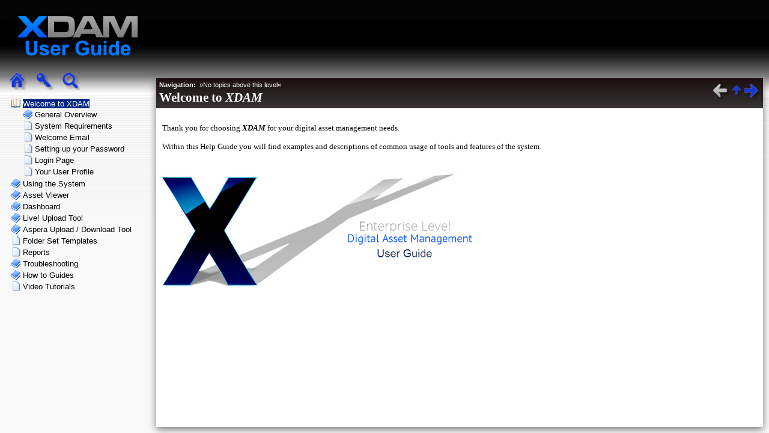

--- FILE ---
content_type: text/html
request_url: https://xdam.com/help/
body_size: 2565
content:
<!DOCTYPE html>
<html>
<head>
  <title>XDAM Help Guide</title>
  <meta http-equiv="Content-Type" content="text/html; charset=UTF-8">   
  <meta name="robots" content="noindex,follow" />
  <meta http-equiv="X-UA-Compatible" content="IE=edge" />
  <script type="text/javascript" src="jquery.js"></script>
  <script type="text/javascript" src="helpman_settings.js"></script>
  <script type="text/javascript" src="helpman_navigation.js"></script>
  <script type="text/javascript" src="xdam_contextids.js"></script>

  <link type="text/css" href="default.css" rel="stylesheet" />

  <style type="text/css">
    html {
      overflow: hidden;
    }
    body { 
      margin:0;
      padding:0;
      height:100%;
      overflow:hidden; 
      background: #F9F9F9 url('background.png') top center repeat-x;
    }

    #hmheadbox {
      position: absolute;
      left: 10px;
      right: 10px;
      top: 5px;
      height: 120px;
      background:url(background-logo.png) top left no-repeat;  
      }
    #navbar {
      font-size: 120%;
      margin:115px 0 0 5px;
      }
    #navbar img {
      border:none;      
      margin-right:10px;
      }             
    #hmnavbox {
      position: absolute;
      left: 10px;
      width: 245px;
      min-width: 50px;
      top: 156px;
      bottom: 10px;      
      }

    #hmcontentbox {
      position: absolute;
      top: 130px;
      right: 10px;
      bottom: 10px;
      left: 260px;      
      background: #FFF;
      box-shadow: 0px 4px 12px #777;
      }

    iframe {
      position: absolute;left:0;top:0;width:100%;height:100%;border:none;
      }
  
/* Start of EC Software main navigation menus */

#primary_nav {       
    position:absolute;
    display: block;
    font-size: 14px;
    top:90px;
    right:50px;
}
			
#nav a:link    { color: #FFFFFF; text-decoration: none }
#nav a:visited { color: #FFFFFF; text-decoration: none }
#nav a:hover   { color: #FFFFFF; text-decoration: none } 
						 
#nav, #nav ul {   
	z-index: 999;
	line-height: 1.4;
	list-style: none;
	font-weight: bold;
	text-decoration: none;
	color: #FFFFFF;
	border: none;
	padding: 0;
	margin: 0;
}

#nav a {
	display: block;
	width: auto;   /* main menu entry -> automatic width */
	text-decoration: none;
	margin: 5px 10px 5px 10px;  /* y, x - for all menu entries */
}

#nav li {
	float: left;
        border-top-right-radius: 4px;
        border-top-left-radius: 4px;
}

/* dropdown menu box */
#nav li ul {  
	position: absolute;
	left: -9990px;
	height: auto;
	width: 200px;  /* width of dropdown menu */
	font-weight: normal;
	line-height: 1.2;
	background: url('menu_background.png');  /* background of dropdown menu */
	border: none; 
	border-top: none;
        border-top-right-radius: 4px;
        border-bottom-right-radius: 4px;
        border-bottom-left-radius: 4px;
	box-shadow: 1px 1px 8px #888;
	padding: 8px 0 8px 0;
	margin: 0;
}

#nav li li {
	width: 200px;
        border-top-right-radius: 0;
        border-top-left-radius: 0;
}

/* dropdown entry */
#nav li ul a {  
   text-align: left;
	width: 13em;
	background: transparent;
}

#nav li ul a.subnav {
	width: 13em;
}

#nav li ul ul {
	width: 200px;
	margin: -2em 0 0 13.5em;  /* position of sub-dropdowns */
}

#nav hr {	
		height: 1px; 
		border: none;
		border-bottom: 1px solid #6b97b9; 
		margin: 2px 8px 2px 10px; 
		padding: 0;
}		

#nav a.selected { 
	border-bottom: 3px #FF8200 solid; /* orange */
}

#nav li.subentry { 
	text-indent: 10px;
	line-height: 1.0;
	padding: 0;
}

#nav li:hover ul ul, #nav li:hover ul ul ul, #nav li.sfhover ul ul, #nav li.sfhover ul ul ul {
	left: -999em;
}

#nav li:hover ul, #nav li li:hover ul, #nav li li li:hover ul, #nav li.sfhover ul, #nav li li.sfhover ul, #nav li li li.sfhover ul {
	left: auto;
}

#nav li:hover, #nav li.sfhover {
	background: url('menu_background.png') top center no-repeat;  /* background color of hovered main menu entry */
}

#nav li li:hover, #nav li li.sfhover {
	background: #6b97b9; /* bg col of hovered dropdown menu entry */

}

#nav li li.separator:hover, #nav li li.separator {
	background: transparent;
}

#nav li li.hr:hover, #nav li li.hr {
	background: transparent;
}

#nav a.selected { 
	border-bottom: 3px #FF8200 solid; /* orange */
}

/* End of EC Software main navigation menus */      
      
  </style>

  <script type="text/javascript">
    $(document).ready(function(){
      if (!hmSupportsAbspos()) {
      	$(window).bind("resize", function() {
      	  hmNoAbsposResize($("#hmheadbox"), true, false);
      	  hmNoAbsposResize($("#hmnavbox"), false, true);
      	  hmNoAbsposResize($("#hmcontentbox"), true, true);
	    });
	    $(window).trigger("resize");
	  }
      hmCreateVSplitter($("#hmnavbox"),$("#hmcontentbox"));
    });
  </script>

</head>
<body>
<div id="hmheadbox">
  <p id="navbar"><a class="selected" href="xdam_content.htm" title="Table of Contents" target="hmnavigation"><img src="hm_btn_toc.png" alt="Table of Contents"
      onmouseover="this.src='hm_btn_toc_orange.png'" 
      onmouseout="this.src='hm_btn_toc.png'"/></a>
<a href="xdam_kwindex.htm" title="Keyword Index" target="hmnavigation"><img src="hm_btn_index.png" alt="Keyword Index"
      onmouseover="this.src='hm_btn_index_orange.png'" 
      onmouseout="this.src='hm_btn_index.png'"/></a>
<a href="search.php" title="Search" target="hmnavigation"><img src="hm_btn_search.png" alt="Search"
      onmouseover="this.src='hm_btn_search_orange.png'" 
      onmouseout="this.src='hm_btn_search.png'"/></a></p>

  <!-- Start of EC Software Menu -->  	
  <div id="primary_nav">
  <ul id="nav">
  <!-- First Drop down Menu -->
 
  <!-- <li><a class="selected" href="http://www.it-studios.com/xdamhelp/newfeatures/newfeatures.html" target="_blank">New Features!</a>
    <ul>
  	<li><a href="http://www.it-studios.com/xdam/help/HTML/new_topic31.htm?zoom_highlightsub=advanced" target="_blank">Advanced Compare</a></li>
        <li><a href="http://www.it-studios.com/xdam/help/HTML/aspera_upload___download_tool.htm" target="_blank">Aspera</a></li>
  	<li><a href="http://www.it-studios.com/xdam/help/HTML/new_topic27.htm" target="_blank">Talent Approvals</a></li>
   </ul>
  </li>
  
  Second Drop down Menu  
  <li><a href="http://it-studios.com/xdamhelp/comingsoon/comingsoon.html" target="_blank">Coming Soon...</a>
    <ul>
  	<li><a href="http://it-studios.com/xdamhelp/comingsoon/comingsoon.html" target="_blank">Video Edit Notes</a></li>
  	<li><a href="http://it-studios.com/xdamhelp/comingsoon/comingsoon.html" target="_blank">Amazon S3</a></li>
    </ul>
  </li>
  
  Third Drop Down Menu  
  <li><a href="http://www.xdam.com/" target="_blank">About Us</a>
    <ul>
  	<li><a href="http://www.xdam.com"target="_blank">XDAM</a></li>
     	<li><a href="http://www.xdam.com"target="_blank">Your Team</a></li>
    </ul>
  </li> 

 
   <li style="background:url(main-icon-rss.png) top center no-repeat;border:none"><a href="http://news.helpandmanual.com" style="display:block;width:12px" alt="blog icon" title="Help &amp; Manual News">&nbsp;</a></li>
  <li style="background:url(main-icon-fb.png) top center no-repeat;border:none"><a href="http://www.facebook.com/helpandmanual" target="_blank" style="display:block;width:12px" alt="Facebook icon" title="Help &amp; Manual on Facebook">&nbsp;</a></li>
  </ul>
  -->
  </div>
  
  <!-- End of EC Software Menu -->  	

</div>
<div id="hmnavbox">
  <iframe name="hmnavigation" id="hmnavigation" src="xdam_content.htm" seamless="seamless" title="Navigation Pane" frameborder="0"></iframe>
</div>

<div id="hmcontentbox" >
  <script type="text/javascript">
    var defaulttopic="welcome_to_xdam.htm";
    var query = window.location.search.substring(1), hash = window.location.hash, xssTest = /javascript|:|&#58;|&#x3a;|%3a|3a;|58;|\//i;
    if (query !== "") query = (xssTest.test(query)) ? "" : query;
    if (hash !== "") hash = (xssTest.test(hash)) ? "" : hash;
    if (query != "") {
      if (typeof(hmGetContextId) != "undefined") {
        var tmpCntx = hmGetContextId(query);
        if (tmpCntx != "") {
          defaulttopic = tmpCntx;
        } else {
          defaulttopic = query + hash;
        }
      }
    }
    document.write('<iframe name="hmcontent" id="hmcontent" src="'+defaulttopic+'" seamless="seamless" title="Content Page" frameborder="0"></iframe>');
  </script>
  <noscript>
    <iframe name="hmcontent" id="hmcontent" src="welcome_to_xdam.htm" seamless="seamless" title="Content Page" frameborder="0"></iframe>
  </noscript>
</div>
<script defer src="https://static.cloudflareinsights.com/beacon.min.js/vcd15cbe7772f49c399c6a5babf22c1241717689176015" integrity="sha512-ZpsOmlRQV6y907TI0dKBHq9Md29nnaEIPlkf84rnaERnq6zvWvPUqr2ft8M1aS28oN72PdrCzSjY4U6VaAw1EQ==" data-cf-beacon='{"version":"2024.11.0","token":"b545e6d57e954a0a97d05ad8dae45f3b","r":1,"server_timing":{"name":{"cfCacheStatus":true,"cfEdge":true,"cfExtPri":true,"cfL4":true,"cfOrigin":true,"cfSpeedBrain":true},"location_startswith":null}}' crossorigin="anonymous"></script>
</body>
</html>



--- FILE ---
content_type: text/html
request_url: https://xdam.com/help/xdam_content.htm
body_size: 4383
content:
<!DOCTYPE HTML>
<html><head>
   <title>XDAM Help Guide</title>
   <meta http-equiv="Content-Type" content="text/html; charset=UTF-8" />   
   <meta name="robots" content="noindex,follow" />
   <meta http-equiv="X-UA-Compatible" content="IE=edge" />
 
   <!-- This line includes the general project style sheet (not required) -->
   <link type="text/css" href="default.css" rel="stylesheet" />

   <!-- This block defines the styles of the TOC headings, change them as needed -->
   <style type="text/css">
       body { }
       .heading1 { font-size: 10pt; color: #000000; text-decoration: none; }
       .heading2 { font-size: 10pt; color: #000000; text-decoration: none; }
       .heading3 { font-size: 10pt; color: #000000; text-decoration: none; }
       .heading4 { font-size: 10pt; color: #000000; text-decoration: none; }
       .heading5 { font-size: 10pt; color: #000000; text-decoration: none; }
       .heading6 { font-size: 10pt; color: #000000; text-decoration: none; }

       .hilight1 { font-size: 10pt; color: #FFFFFF; background: #002682; text-decoration: none; }
       .hilight2 { font-size: 10pt; color: #FFFFFF; background: #002682; text-decoration: none; }
       .hilight3 { font-size: 10pt; color: #FFFFFF; background: #002682; text-decoration: none; }
       .hilight4 { font-size: 10pt; color: #FFFFFF; background: #002682; text-decoration: none; }
       .hilight5 { font-size: 10pt; color: #FFFFFF; background: #002682; text-decoration: none; }
       .hilight6 { font-size: 10pt; color: #FFFFFF; background: #002682; text-decoration: none; }

       /* TOC LIST CSS */
       #toc    { padding:0; margin:0 }
       #toc li { margin-top:2px; margin-left:0; padding:1px }
       #toc ul { padding-left:0; margin-left:0px }       
       /* TOC LIST CSS */
   </style>
   <script type="text/javascript" src="jquery.js"></script>
   <script type="text/javascript" src="helpman_settings.js"></script>
   <script type="text/javascript">
     var parentScope = (parent.hmNavigationFrame);
     if (!parentScope) {
		      var s = document.createElement("script");
		      s.setAttribute("type","text/javascript");
		      s.setAttribute("src", "helpman_navigation.js");
		      document.getElementsByTagName("head")[0].appendChild(s);
	    }
     else {
       if (initialtocstate != "expandall") parent.hmAddCss(document, "#toc li ul { display: none }");
     }
     function loadicons() { var icons = new Array(); for (i=0; i<arguments.length; i++) { icons[i] = new Image(); icons[i].src = arguments[i]; } }
     function loadtoc() { if (parentScope) parent.loadstate(document.getElementById("toc")); else loadstate(document.getElementById("toc")); }
     function savetoc() { if (parentScope) parent.savestate(document.getElementById("toc")); else savestate(document.getElementById("toc")); }
     function clicked(node, event) { deselect(); if (parentScope) parent.hmNodeClicked(node, event); else hmNodeClicked(node, event); }
     function dblclicked(node) { if (parentScope) parent.hmNodeDblclicked(node); else hmNodeDblclicked(node); }
     function deselect() { if (window.getSelection) window.getSelection().removeAllRanges(); else if (document.selection) document.selection.empty(); }
     $(document).ready(function(){
       loadtoc();
       $(window).onunload = savetoc;
     });
   </script>
</head>
<body>
<ul id="toc" style="list-style-type:none;display:block;padding-left:0">
<li class="heading1" id="i1" data-bg="cicon1.gif;cicon2.gif" style="background:url(cicon2.gif) no-repeat;cursor:pointer;padding-left:20px" onclick="return clicked(this,event)"><a class="heading1" id="a1" href="welcome_to_xdam.htm" target="hmcontent"><span class="heading1" id="s1" ondblclick="return dblclicked(this)">Welcome to XDAM</span></a>
<ul id="ul1" style="list-style-type:none">
<li class="heading2" id="i1.1" data-bg="cicon1.gif;cicon2.gif" style="background:url(cicon2.gif) no-repeat;cursor:pointer;padding-left:20px" onclick="return clicked(this,event)"><a class="heading2" id="a1.1" href="general_overview.htm" target="hmcontent"><span class="heading2" id="s1.1" ondblclick="return dblclicked(this)">General Overview</span></a>
<ul id="ul1.1" style="list-style-type:none">
<li class="heading3" id="i1.1.1" style="background:url(cicon9.gif) no-repeat;padding-left:20px" onclick="return clicked(this,event)"><a class="heading3" id="a1.1.1" href="video_xdam_overview.htm" target="hmcontent"><span class="heading3" id="s1.1.1">Video: XDAM Overview</span></a>
</li>
</ul>
</li>
<li class="heading2" id="i1.2" style="background:url(cicon9.gif) no-repeat;padding-left:20px" onclick="return clicked(this,event)"><a class="heading2" id="a1.2" href="system_requirements.htm" target="hmcontent"><span class="heading2" id="s1.2">System Requirements</span></a>
</li>
<li class="heading2" id="i1.3" style="background:url(cicon9.gif) no-repeat;padding-left:20px" onclick="return clicked(this,event)"><a class="heading2" id="a1.3" href="welcome_email.htm" target="hmcontent"><span class="heading2" id="s1.3">Welcome Email</span></a>
</li>
<li class="heading2" id="i1.4" style="background:url(cicon9.gif) no-repeat;padding-left:20px" onclick="return clicked(this,event)"><a class="heading2" id="a1.4" href="setting_up_your_password.htm" target="hmcontent"><span class="heading2" id="s1.4">Setting up your Password</span></a>
</li>
<li class="heading2" id="i1.5" style="background:url(cicon9.gif) no-repeat;padding-left:20px" onclick="return clicked(this,event)"><a class="heading2" id="a1.5" href="login_page.htm" target="hmcontent"><span class="heading2" id="s1.5">Login Page</span></a>
</li>
<li class="heading2" id="i1.6" style="background:url(cicon9.gif) no-repeat;padding-left:20px" onclick="return clicked(this,event)"><a class="heading2" id="a1.6" href="your_user_profile.htm" target="hmcontent"><span class="heading2" id="s1.6">Your User Profile</span></a>
</li>
</ul>
</li>
<li class="heading1" id="i2" data-bg="cicon1.gif;cicon2.gif" style="background:url(cicon2.gif) no-repeat;cursor:pointer;padding-left:20px" onclick="return clicked(this,event)"><a class="heading1" id="a2" href="using_the_system.htm" target="hmcontent"><span class="heading1" id="s2" ondblclick="return dblclicked(this)">Using the System</span></a>
<ul id="ul2" style="list-style-type:none">
<li class="heading2" id="i2.1" data-bg="cicon1.gif;cicon2.gif" style="background:url(cicon2.gif) no-repeat;cursor:pointer;padding-left:20px" onclick="return clicked(this,event)"><a class="heading2" id="a2.1" href="divisions_supertitle.htm" target="hmcontent"><span class="heading2" id="s2.1" ondblclick="return dblclicked(this)">Divisions&nbsp;</span></a>
<ul id="ul2.1" style="list-style-type:none">
<li class="heading3" id="i2.1.1" style="background:url(cicon9.gif) no-repeat;padding-left:20px" onclick="return clicked(this,event)"><a class="heading3" id="a2.1.1" href="managing_divisions_tab.htm" target="hmcontent"><span class="heading3" id="s2.1.1">Managing the Divisions Tab</span></a>
</li>
</ul>
</li>
<li class="heading2" id="i2.2" data-bg="cicon1.gif;cicon2.gif" style="background:url(cicon2.gif) no-repeat;cursor:pointer;padding-left:20px" onclick="return clicked(this,event)"><a class="heading2" id="a2.2" href="sub-divisions_title.htm" target="hmcontent"><span class="heading2" id="s2.2" ondblclick="return dblclicked(this)">Subdivisions&nbsp;</span></a>
<ul id="ul2.2" style="list-style-type:none">
<li class="heading3" id="i2.2.1" style="background:url(cicon9.gif) no-repeat;padding-left:20px" onclick="return clicked(this,event)"><a class="heading3" id="a2.2.1" href="managing_subdivision_tab.htm" target="hmcontent"><span class="heading3" id="s2.2.1">Managing the Subdivision Tab</span></a>
</li>
</ul>
</li>
<li class="heading2" id="i2.3" data-bg="cicon1.gif;cicon2.gif" style="background:url(cicon2.gif) no-repeat;cursor:pointer;padding-left:20px" onclick="return clicked(this,event)"><a class="heading2" id="a2.3" href="projects.htm" target="hmcontent"><span class="heading2" id="s2.3" ondblclick="return dblclicked(this)">Projects</span></a>
<ul id="ul2.3" style="list-style-type:none">
<li class="heading3" id="i2.3.1" style="background:url(cicon9.gif) no-repeat;padding-left:20px" onclick="return clicked(this,event)"><a class="heading3" id="a2.3.1" href="managing_project_tab.htm" target="hmcontent"><span class="heading3" id="s2.3.1">Managing the Project Tab</span></a>
</li>
</ul>
</li>
<li class="heading2" id="i2.4" data-bg="cicon1.gif;cicon2.gif" style="background:url(cicon2.gif) no-repeat;cursor:pointer;padding-left:20px" onclick="return clicked(this,event)"><a class="heading2" id="a2.4" href="users.htm" target="hmcontent"><span class="heading2" id="s2.4" ondblclick="return dblclicked(this)">Users</span></a>
<ul id="ul2.4" style="list-style-type:none">
<li class="heading3" id="i2.4.1" style="background:url(cicon9.gif) no-repeat;padding-left:20px" onclick="return clicked(this,event)"><a class="heading3" id="a2.4.1" href="managing_user_tab.htm" target="hmcontent"><span class="heading3" id="s2.4.1">Managing the User Tab</span></a>
</li>
<li class="heading3" id="i2.4.2" style="background:url(cicon9.gif) no-repeat;padding-left:20px" onclick="return clicked(this,event)"><a class="heading3" id="a2.4.2" href="user_roles.htm" target="hmcontent"><span class="heading3" id="s2.4.2">User Roles</span></a>
</li>
<li class="heading3" id="i2.4.3" style="background:url(cicon9.gif) no-repeat;padding-left:20px" onclick="return clicked(this,event)"><a class="heading3" id="a2.4.3" href="disable_user.htm" target="hmcontent"><span class="heading3" id="s2.4.3">Disable a User</span></a>
</li>
<li class="heading3" id="i2.4.4" style="background:url(cicon9.gif) no-repeat;padding-left:20px" onclick="return clicked(this,event)"><a class="heading3" id="a2.4.4" href="jump_to_last_location.htm" target="hmcontent"><span class="heading3" id="s2.4.4">Jump to last location</span></a>
</li>
<li class="heading3" id="i2.4.5" style="background:url(cicon9.gif) no-repeat;padding-left:20px" onclick="return clicked(this,event)"><a class="heading3" id="a2.4.5" href="watermarking.htm" target="hmcontent"><span class="heading3" id="s2.4.5">Watermarking</span></a>
</li>
</ul>
</li>
<li class="heading2" id="i2.5" data-bg="cicon1.gif;cicon2.gif" style="background:url(cicon2.gif) no-repeat;cursor:pointer;padding-left:20px" onclick="return clicked(this,event)"><a class="heading2" id="a2.5" href="search.htm" target="hmcontent"><span class="heading2" id="s2.5" ondblclick="return dblclicked(this)">Search</span></a>
<ul id="ul2.5" style="list-style-type:none">
<li class="heading3" id="i2.5.1" style="background:url(cicon9.gif) no-repeat;padding-left:20px" onclick="return clicked(this,event)"><a class="heading3" id="a2.5.1" href="simple_search.htm" target="hmcontent"><span class="heading3" id="s2.5.1">Simple Search</span></a>
</li>
<li class="heading3" id="i2.5.2" style="background:url(cicon9.gif) no-repeat;padding-left:20px" onclick="return clicked(this,event)"><a class="heading3" id="a2.5.2" href="advanced_search.htm" target="hmcontent"><span class="heading3" id="s2.5.2">Advanced Search</span></a>
</li>
</ul>
</li>
<li class="heading2" id="i2.6" style="background:url(cicon9.gif) no-repeat;padding-left:20px" onclick="return clicked(this,event)"><a class="heading2" id="a2.6" href="collections.htm" target="hmcontent"><span class="heading2" id="s2.6">Collections</span></a>
</li>
<li class="heading2" id="i2.7" style="background:url(cicon9.gif) no-repeat;padding-left:20px" onclick="return clicked(this,event)"><a class="heading2" id="a2.7" href="servicing.htm" target="hmcontent"><span class="heading2" id="s2.7">Servicing</span></a>
</li>
<li class="heading2" id="i2.8" data-bg="cicon1.gif;cicon2.gif" style="background:url(cicon2.gif) no-repeat;cursor:pointer;padding-left:20px" onclick="return clicked(this,event)"><a class="heading2" id="a2.8" href="press_releases.htm" target="hmcontent"><span class="heading2" id="s2.8" ondblclick="return dblclicked(this)">Press Releases</span></a>
<ul id="ul2.8" style="list-style-type:none">
<li class="heading3" id="i2.8.1" style="background:url(cicon9.gif) no-repeat;padding-left:20px" onclick="return clicked(this,event)"><a class="heading3" id="a2.8.1" href="managing_press_releases.htm" target="hmcontent"><span class="heading3" id="s2.8.1">Managing the Press Releases Tab</span></a>
</li>
</ul>
</li>
</ul>
</li>
<li class="heading1" id="i3" data-bg="cicon1.gif;cicon2.gif" style="background:url(cicon2.gif) no-repeat;cursor:pointer;padding-left:20px" onclick="return clicked(this,event)"><a class="heading1" id="a3" href="asset_viewer.htm" target="hmcontent"><span class="heading1" id="s3" ondblclick="return dblclicked(this)">Asset Viewer</span></a>
<ul id="ul3" style="list-style-type:none">
<li class="heading2" id="i3.1" style="background:url(cicon9.gif) no-repeat;padding-left:20px" onclick="return clicked(this,event)"><a class="heading2" id="a3.1" href="supported_asset_format.htm" target="hmcontent"><span class="heading2" id="s3.1">Supported Asset Format</span></a>
</li>
<li class="heading2" id="i3.2" style="background:url(cicon9.gif) no-repeat;padding-left:20px" onclick="return clicked(this,event)"><a class="heading2" id="a3.2" href="project_search.htm" target="hmcontent"><span class="heading2" id="s3.2">Project Search</span></a>
</li>
<li class="heading2" id="i3.3" data-bg="cicon1.gif;cicon2.gif" style="background:url(cicon2.gif) no-repeat;cursor:pointer;padding-left:20px" onclick="return clicked(this,event)"><a class="heading2" id="a3.3" href="folder_panel.htm" target="hmcontent"><span class="heading2" id="s3.3" ondblclick="return dblclicked(this)">Folder Panel</span></a>
<ul id="ul3.3" style="list-style-type:none">
<li class="heading3" id="i3.3.1" style="background:url(cicon9.gif) no-repeat;padding-left:20px" onclick="return clicked(this,event)"><a class="heading3" id="a3.3.1" href="quick_folder.htm" target="hmcontent"><span class="heading3" id="s3.3.1">Quick Folder / Collection Creation Tool</span></a>
</li>
</ul>
</li>
<li class="heading2" id="i3.4" data-bg="cicon1.gif;cicon2.gif" style="background:url(cicon2.gif) no-repeat;cursor:pointer;padding-left:20px" onclick="return clicked(this,event)"><a class="heading2" id="a3.4" href="collection_panel.htm" target="hmcontent"><span class="heading2" id="s3.4" ondblclick="return dblclicked(this)">Collection Panel</span></a>
<ul id="ul3.4" style="list-style-type:none">
<li class="heading3" id="i3.4.1" style="background:url(cicon9.gif) no-repeat;padding-left:20px" onclick="return clicked(this,event)"><a class="heading3" id="a3.4.1" href="groups.htm" target="hmcontent"><span class="heading3" id="s3.4.1">Groups</span></a>
</li>
<li class="heading3" id="i3.4.2" style="background:url(cicon9.gif) no-repeat;padding-left:20px" onclick="return clicked(this,event)"><a class="heading3" id="a3.4.2" href="project_collections.htm" target="hmcontent"><span class="heading3" id="s3.4.2">Project Collections</span></a>
</li>
<li class="heading3" id="i3.4.3" style="background:url(cicon9.gif) no-repeat;padding-left:20px" onclick="return clicked(this,event)"><a class="heading3" id="a3.4.3" href="personal_collections.htm" target="hmcontent"><span class="heading3" id="s3.4.3">Personal Collections</span></a>
</li>
</ul>
</li>
<li class="heading2" id="i3.5" data-bg="cicon1.gif;cicon2.gif" style="background:url(cicon2.gif) no-repeat;cursor:pointer;padding-left:20px" onclick="return clicked(this,event)"><a class="heading2" id="a3.5" href="tool_bars.htm" target="hmcontent"><span class="heading2" id="s3.5" ondblclick="return dblclicked(this)">Tool Bars</span></a>
<ul id="ul3.5" style="list-style-type:none">
<li class="heading3" id="i3.5.1" data-bg="cicon1.gif;cicon2.gif" style="background:url(cicon2.gif) no-repeat;cursor:pointer;padding-left:20px" onclick="return clicked(this,event)"><a class="heading3" id="a3.5.1" href="top_tool_bar_overview.htm" target="hmcontent"><span class="heading3" id="s3.5.1" ondblclick="return dblclicked(this)">Top Tool Bar Overview</span></a>
<ul id="ul3.5.1" style="list-style-type:none">
<li class="heading4" id="i3.5.1.1" style="background:url(cicon9.gif) no-repeat;padding-left:20px" onclick="return clicked(this,event)"><a class="heading4" id="a3.5.1.1" href="reprocess_tool.htm" target="hmcontent"><span class="heading4" id="s3.5.1.1">Reprocess Preview Tool</span></a>
</li>
<li class="heading4" id="i3.5.1.2" style="background:url(cicon9.gif) no-repeat;padding-left:20px" onclick="return clicked(this,event)"><a class="heading4" id="a3.5.1.2" href="drag_and_drop_upload.htm" target="hmcontent"><span class="heading4" id="s3.5.1.2">Drag &amp; Drop Upload Tool</span></a>
</li>
<li class="heading4" id="i3.5.1.3" style="background:url(cicon9.gif) no-repeat;padding-left:20px" onclick="return clicked(this,event)"><a class="heading4" id="a3.5.1.3" href="download.htm" target="hmcontent"><span class="heading4" id="s3.5.1.3">Download Tool</span></a>
</li>
<li class="heading4" id="i3.5.1.4" style="background:url(cicon9.gif) no-repeat;padding-left:20px" onclick="return clicked(this,event)"><a class="heading4" id="a3.5.1.4" href="modify_collections.htm" target="hmcontent"><span class="heading4" id="s3.5.1.4">Modify Collections</span></a>
</li>
<li class="heading4" id="i3.5.1.5" style="background:url(cicon9.gif) no-repeat;padding-left:20px" onclick="return clicked(this,event)"><a class="heading4" id="a3.5.1.5" href="instant_send.htm" target="hmcontent"><span class="heading4" id="s3.5.1.5">Instant Send</span></a>
</li>
<li class="heading4" id="i3.5.1.6" style="background:url(cicon9.gif) no-repeat;padding-left:20px" onclick="return clicked(this,event)"><a class="heading4" id="a3.5.1.6" href="copy_move.htm" target="hmcontent"><span class="heading4" id="s3.5.1.6">Copy/Move</span></a>
</li>
<li class="heading4" id="i3.5.1.7" data-bg="cicon1.gif;cicon2.gif" style="background:url(cicon2.gif) no-repeat;cursor:pointer;padding-left:20px" onclick="return clicked(this,event)"><a class="heading4" id="a3.5.1.7" href="compare_image.htm" target="hmcontent"><span class="heading4" id="s3.5.1.7" ondblclick="return dblclicked(this)">Compare Image</span></a>
<ul id="ul3.5.1.7" style="list-style-type:none">
<li class="heading5" id="i3.5.1.7.1" style="background:url(cicon9.gif) no-repeat;padding-left:20px" onclick="return clicked(this,event)"><a class="heading5" id="a3.5.1.7.1" href="standard_compare.htm" target="hmcontent"><span class="heading5" id="s3.5.1.7.1">Standard Compare</span></a>
</li>
<li class="heading5" id="i3.5.1.7.2" style="background:url(cicon9.gif) no-repeat;padding-left:20px" onclick="return clicked(this,event)"><a class="heading5" id="a3.5.1.7.2" href="advanced_compare.htm" target="hmcontent"><span class="heading5" id="s3.5.1.7.2">Advanced Compare</span></a>
</li>
</ul>
</li>
<li class="heading4" id="i3.5.1.8" style="background:url(cicon9.gif) no-repeat;padding-left:20px" onclick="return clicked(this,event)"><a class="heading4" id="a3.5.1.8" href="print_proofsheet.htm" target="hmcontent"><span class="heading4" id="s3.5.1.8">Print Proof Sheet</span></a>
</li>
<li class="heading4" id="i3.5.1.9" style="background:url(cicon9.gif) no-repeat;padding-left:20px" onclick="return clicked(this,event)"><a class="heading4" id="a3.5.1.9" href="rename.htm" target="hmcontent"><span class="heading4" id="s3.5.1.9">Rename</span></a>
</li>
<li class="heading4" id="i3.5.1.10" style="background:url(cicon9.gif) no-repeat;padding-left:20px" onclick="return clicked(this,event)"><a class="heading4" id="a3.5.1.10" href="rotate.htm" target="hmcontent"><span class="heading4" id="s3.5.1.10">Rotate Left/Right</span></a>
</li>
<li class="heading4" id="i3.5.1.11" style="background:url(cicon9.gif) no-repeat;padding-left:20px" onclick="return clicked(this,event)"><a class="heading4" id="a3.5.1.11" href="lock_images.htm" target="hmcontent"><span class="heading4" id="s3.5.1.11">Lock Images</span></a>
</li>
<li class="heading4" id="i3.5.1.12" style="background:url(cicon9.gif) no-repeat;padding-left:20px" onclick="return clicked(this,event)"><a class="heading4" id="a3.5.1.12" href="delete.htm" target="hmcontent"><span class="heading4" id="s3.5.1.12">Delete</span></a>
</li>
<li class="heading4" id="i3.5.1.13" style="background:url(cicon9.gif) no-repeat;padding-left:20px" onclick="return clicked(this,event)"><a class="heading4" id="a3.5.1.13" href="flags.htm" target="hmcontent"><span class="heading4" id="s3.5.1.13">Show/Hide Flags</span></a>
</li>
<li class="heading4" id="i3.5.1.14" style="background:url(cicon9.gif) no-repeat;padding-left:20px" onclick="return clicked(this,event)"><a class="heading4" id="a3.5.1.14" href="custom.htm" target="hmcontent"><span class="heading4" id="s3.5.1.14">Custom</span></a>
</li>
</ul>
</li>
<li class="heading3" id="i3.5.2" data-bg="cicon1.gif;cicon2.gif" style="background:url(cicon2.gif) no-repeat;cursor:pointer;padding-left:20px" onclick="return clicked(this,event)"><a class="heading3" id="a3.5.2" href="thumbnail_tool_bar_overview.htm" target="hmcontent"><span class="heading3" id="s3.5.2" ondblclick="return dblclicked(this)">Thumbnail Tool Bar Overview</span></a>
<ul id="ul3.5.2" style="list-style-type:none">
<li class="heading4" id="i3.5.2.1" style="background:url(cicon9.gif) no-repeat;padding-left:20px" onclick="return clicked(this,event)"><a class="heading4" id="a3.5.2.1" href="retouch_notes.htm" target="hmcontent"><span class="heading4" id="s3.5.2.1">Retouch Notes</span></a>
</li>
<li class="heading4" id="i3.5.2.2" style="background:url(cicon9.gif) no-repeat;padding-left:20px" onclick="return clicked(this,event)"><a class="heading4" id="a3.5.2.2" href="text_notes.htm" target="hmcontent"><span class="heading4" id="s3.5.2.2">Text Notes</span></a>
</li>
</ul>
</li>
</ul>
</li>
<li class="heading2" id="i3.6" data-bg="cicon1.gif;cicon2.gif" style="background:url(cicon2.gif) no-repeat;cursor:pointer;padding-left:20px" onclick="return clicked(this,event)"><a class="heading2" id="a3.6" href="thumbnail_viewer.htm" target="hmcontent"><span class="heading2" id="s3.6" ondblclick="return dblclicked(this)">Thumbnail Viewer</span></a>
<ul id="ul3.6" style="list-style-type:none">
<li class="heading3" id="i3.6.1" style="background:url(cicon9.gif) no-repeat;padding-left:20px" onclick="return clicked(this,event)"><a class="heading3" id="a3.6.1" href="preview_panel.htm" target="hmcontent"><span class="heading3" id="s3.6.1">Preview Panel</span></a>
</li>
</ul>
</li>
<li class="heading2" id="i3.7" data-bg="cicon1.gif;cicon2.gif" style="background:url(cicon2.gif) no-repeat;cursor:pointer;padding-left:20px" onclick="return clicked(this,event)"><a class="heading2" id="a3.7" href="info_panels.htm" target="hmcontent"><span class="heading2" id="s3.7" ondblclick="return dblclicked(this)">Info Panels</span></a>
<ul id="ul3.7" style="list-style-type:none">
<li class="heading3" id="i3.7.1" data-bg="cicon1.gif;cicon2.gif" style="background:url(cicon2.gif) no-repeat;cursor:pointer;padding-left:20px" onclick="return clicked(this,event)"><a class="heading3" id="a3.7.1" href="metadata_panel.htm" target="hmcontent"><span class="heading3" id="s3.7.1" ondblclick="return dblclicked(this)">Metadata Panel</span></a>
<ul id="ul3.7.1" style="list-style-type:none">
<li class="heading4" id="i3.7.1.1" style="background:url(cicon9.gif) no-repeat;padding-left:20px" onclick="return clicked(this,event)"><a class="heading4" id="a3.7.1.1" href="auto_complete.htm" target="hmcontent"><span class="heading4" id="s3.7.1.1">Auto Complete</span></a>
</li>
<li class="heading4" id="i3.7.1.2" style="background:url(cicon9.gif) no-repeat;padding-left:20px" onclick="return clicked(this,event)"><a class="heading4" id="a3.7.1.2" href="auto_save.htm" target="hmcontent"><span class="heading4" id="s3.7.1.2">Description Auto Save</span></a>
</li>
<li class="heading4" id="i3.7.1.3" style="background:url(cicon9.gif) no-repeat;padding-left:20px" onclick="return clicked(this,event)"><a class="heading4" id="a3.7.1.3" href="find_and_replace.htm" target="hmcontent"><span class="heading4" id="s3.7.1.3">Find and Replace</span></a>
</li>
<li class="heading4" id="i3.7.1.4" style="background:url(cicon9.gif) no-repeat;padding-left:20px" onclick="return clicked(this,event)"><a class="heading4" id="a3.7.1.4" href="new_topic2.htm" target="hmcontent"><span class="heading4" id="s3.7.1.4">Presets</span></a>
</li>
</ul>
</li>
<li class="heading3" id="i3.7.2" style="background:url(cicon9.gif) no-repeat;padding-left:20px" onclick="return clicked(this,event)"><a class="heading3" id="a3.7.2" href="quick_edit_panel.htm" target="hmcontent"><span class="heading3" id="s3.7.2">Quick Edit Panel</span></a>
</li>
</ul>
</li>
<li class="heading2" id="i3.8" style="background:url(cicon9.gif) no-repeat;padding-left:20px" onclick="return clicked(this,event)"><a class="heading2" id="a3.8" href="project_view_panel.htm" target="hmcontent"><span class="heading2" id="s3.8">Project View Panel</span></a>
</li>
<li class="heading2" id="i3.9" style="background:url(cicon9.gif) no-repeat;padding-left:20px" onclick="return clicked(this,event)"><a class="heading2" id="a3.9" href="workflow_panel.htm" target="hmcontent"><span class="heading2" id="s3.9">Workflow</span></a>
</li>
<li class="heading2" id="i3.10" style="background:url(cicon9.gif) no-repeat;padding-left:20px" onclick="return clicked(this,event)"><a class="heading2" id="a3.10" href="search_project.htm" target="hmcontent"><span class="heading2" id="s3.10">Smart Search</span></a>
</li>
<li class="heading2" id="i3.11" style="background:url(cicon9.gif) no-repeat;padding-left:20px" onclick="return clicked(this,event)"><a class="heading2" id="a3.11" href="side_panels.htm" target="hmcontent"><span class="heading2" id="s3.11">Save State for Side Panels</span></a>
</li>
<li class="heading2" id="i3.12" style="background:url(cicon9.gif) no-repeat;padding-left:20px" onclick="return clicked(this,event)"><a class="heading2" id="a3.12" href="rapid_edit.htm" target="hmcontent"><span class="heading2" id="s3.12">Rapid Edit</span></a>
</li>
<li class="heading2" id="i3.13" style="background:url(cicon9.gif) no-repeat;padding-left:20px" onclick="return clicked(this,event)"><a class="heading2" id="a3.13" href="video_edit_notes.htm" target="hmcontent"><span class="heading2" id="s3.13">Video Edit Notes</span></a>
</li>
<li class="heading2" id="i3.14" style="background:url(cicon9.gif) no-repeat;padding-left:20px" onclick="return clicked(this,event)"><a class="heading2" id="a3.14" href="simple_share.htm" target="hmcontent"><span class="heading2" id="s3.14">Simple Share</span></a>
</li>
</ul>
</li>
<li class="heading1" id="i4" data-bg="cicon1.gif;cicon2.gif" style="background:url(cicon2.gif) no-repeat;cursor:pointer;padding-left:20px" onclick="return clicked(this,event)"><a class="heading1" id="a4" href="dashboard.htm" target="hmcontent"><span class="heading1" id="s4" ondblclick="return dblclicked(this)">Dashboard</span></a>
<ul id="ul4" style="list-style-type:none">
<li class="heading2" id="i4.1" style="background:url(cicon9.gif) no-repeat;padding-left:20px" onclick="return clicked(this,event)"><a class="heading2" id="a4.1" href="user_instructions.htm" target="hmcontent"><span class="heading2" id="s4.1">User Instructions</span></a>
</li>
<li class="heading2" id="i4.2" data-bg="cicon1.gif;cicon2.gif" style="background:url(cicon2.gif) no-repeat;cursor:pointer;padding-left:20px" onclick="return clicked(this,event)"><a class="heading2" id="a4.2" href="project_info.htm" target="hmcontent"><span class="heading2" id="s4.2" ondblclick="return dblclicked(this)">Project Information</span></a>
<ul id="ul4.2" style="list-style-type:none">
<li class="heading3" id="i4.2.1" style="background:url(cicon9.gif) no-repeat;padding-left:20px" onclick="return clicked(this,event)"><a class="heading3" id="a4.2.1" href="project_data.htm" target="hmcontent"><span class="heading3" id="s4.2.1">Project Data</span></a>
</li>
<li class="heading3" id="i4.2.2" style="background:url(cicon9.gif) no-repeat;padding-left:20px" onclick="return clicked(this,event)"><a class="heading3" id="a4.2.2" href="project_team.htm" target="hmcontent"><span class="heading3" id="s4.2.2">Project Team</span></a>
</li>
<li class="heading3" id="i4.2.3" style="background:url(cicon9.gif) no-repeat;padding-left:20px" onclick="return clicked(this,event)"><a class="heading3" id="a4.2.3" href="approvals.htm" target="hmcontent"><span class="heading3" id="s4.2.3">Approvals</span></a>
</li>
</ul>
</li>
<li class="heading2" id="i4.3" style="background:url(cicon9.gif) no-repeat;padding-left:20px" onclick="return clicked(this,event)"><a class="heading2" id="a4.3" href="project_folders.htm" target="hmcontent"><span class="heading2" id="s4.3">Project Folders</span></a>
</li>
<li class="heading2" id="i4.4" style="background:url(cicon9.gif) no-repeat;padding-left:20px" onclick="return clicked(this,event)"><a class="heading2" id="a4.4" href="project_collections2.htm" target="hmcontent"><span class="heading2" id="s4.4">Project Collections</span></a>
</li>
</ul>
</li>
<li class="heading1" id="i5" data-bg="cicon1.gif;cicon2.gif" style="background:url(cicon2.gif) no-repeat;cursor:pointer;padding-left:20px" onclick="return clicked(this,event)"><a class="heading1" id="a5" href="live_upload_tool.htm" target="hmcontent"><span class="heading1" id="s5" ondblclick="return dblclicked(this)">Live! Upload Tool</span></a>
<ul id="ul5" style="list-style-type:none">
<li class="heading2" id="i5.1" style="background:url(cicon9.gif) no-repeat;padding-left:20px" onclick="return clicked(this,event)"><a class="heading2" id="a5.1" href="xdam_upload_tool.htm" target="hmcontent"><span class="heading2" id="s5.1">XDAM Upload Tool</span></a>
</li>
<li class="heading2" id="i5.2" style="background:url(cicon9.gif) no-repeat;padding-left:20px" onclick="return clicked(this,event)"><a class="heading2" id="a5.2" href="live_for_mac.htm" target="hmcontent"><span class="heading2" id="s5.2">Live for Mac</span></a>
</li>
<li class="heading2" id="i5.3" style="background:url(cicon9.gif) no-repeat;padding-left:20px" onclick="return clicked(this,event)"><a class="heading2" id="a5.3" href="live_for_windows.htm" target="hmcontent"><span class="heading2" id="s5.3">Live for Windows</span></a>
</li>
</ul>
</li>
<li class="heading1" id="i6" data-bg="cicon1.gif;cicon2.gif" style="background:url(cicon2.gif) no-repeat;cursor:pointer;padding-left:20px" onclick="return clicked(this,event)"><a class="heading1" id="a6" href="aspera_upload___download_tool.htm" target="hmcontent"><span class="heading1" id="s6" ondblclick="return dblclicked(this)">Aspera Upload / Download Tool</span></a>
<ul id="ul6" style="list-style-type:none">
<li class="heading2" id="i6.1" data-bg="cicon1.gif;cicon2.gif" style="background:url(cicon2.gif) no-repeat;cursor:pointer;padding-left:20px" onclick="return clicked(this,event)"><a class="heading2" id="a6.1" href="aspera_windows.htm" target="hmcontent"><span class="heading2" id="s6.1" ondblclick="return dblclicked(this)">Aspera - Windows</span></a>
<ul id="ul6.1" style="list-style-type:none">
<li class="heading3" id="i6.1.1" style="background:url(cicon9.gif) no-repeat;padding-left:20px" onclick="return clicked(this,event)"><a class="heading3" id="a6.1.1" href="installation_windows_aspera.htm" target="hmcontent"><span class="heading3" id="s6.1.1">How to install on a Windows system</span></a>
</li>
<li class="heading3" id="i6.1.2" style="background:url(cicon9.gif) no-repeat;padding-left:20px" onclick="return clicked(this,event)"><a class="heading3" id="a6.1.2" href="upload_windows_aspera.htm" target="hmcontent"><span class="heading3" id="s6.1.2">Upload Process</span></a>
</li>
<li class="heading3" id="i6.1.3" style="background:url(cicon9.gif) no-repeat;padding-left:20px" onclick="return clicked(this,event)"><a class="heading3" id="a6.1.3" href="download_windows_aspera.htm" target="hmcontent"><span class="heading3" id="s6.1.3">Download Process</span></a>
</li>
<li class="heading3" id="i6.1.4" style="background:url(cicon9.gif) no-repeat;padding-left:20px" onclick="return clicked(this,event)"><a class="heading3" id="a6.1.4" href="settings_windows_aspera.htm" target="hmcontent"><span class="heading3" id="s6.1.4">Settings</span></a>
</li>
</ul>
</li>
<li class="heading2" id="i6.2" data-bg="cicon1.gif;cicon2.gif" style="background:url(cicon2.gif) no-repeat;cursor:pointer;padding-left:20px" onclick="return clicked(this,event)"><a class="heading2" id="a6.2" href="apera_mac.htm" target="hmcontent"><span class="heading2" id="s6.2" ondblclick="return dblclicked(this)">Aspera - Mac</span></a>
<ul id="ul6.2" style="list-style-type:none">
<li class="heading3" id="i6.2.1" style="background:url(cicon9.gif) no-repeat;padding-left:20px" onclick="return clicked(this,event)"><a class="heading3" id="a6.2.1" href="installation_mac_aspera.htm" target="hmcontent"><span class="heading3" id="s6.2.1">How to install on a Mac system</span></a>
</li>
<li class="heading3" id="i6.2.2" style="background:url(cicon9.gif) no-repeat;padding-left:20px" onclick="return clicked(this,event)"><a class="heading3" id="a6.2.2" href="upload_mac_aspera.htm" target="hmcontent"><span class="heading3" id="s6.2.2">Upload Process</span></a>
</li>
<li class="heading3" id="i6.2.3" style="background:url(cicon9.gif) no-repeat;padding-left:20px" onclick="return clicked(this,event)"><a class="heading3" id="a6.2.3" href="download_mac_aspera.htm" target="hmcontent"><span class="heading3" id="s6.2.3">Download Process</span></a>
</li>
<li class="heading3" id="i6.2.4" style="background:url(cicon9.gif) no-repeat;padding-left:20px" onclick="return clicked(this,event)"><a class="heading3" id="a6.2.4" href="settings_mac_aspera.htm" target="hmcontent"><span class="heading3" id="s6.2.4">Settings</span></a>
</li>
</ul>
</li>
</ul>
</li>
<li class="heading1" id="i7" style="background:url(cicon9.gif) no-repeat;padding-left:20px" onclick="return clicked(this,event)"><a class="heading1" id="a7" href="folder_set_templates.htm" target="hmcontent"><span class="heading1" id="s7">Folder Set Templates</span></a>
</li>
<li class="heading1" id="i8" style="background:url(cicon9.gif) no-repeat;padding-left:20px" onclick="return clicked(this,event)"><a class="heading1" id="a8" href="reports3.htm" target="hmcontent"><span class="heading1" id="s8">Reports</span></a>
</li>
<li class="heading1" id="i9" data-bg="cicon1.gif;cicon2.gif" style="background:url(cicon2.gif) no-repeat;cursor:pointer;padding-left:20px" onclick="return clicked(this,event)"><a class="heading1" id="a9" href="troubleshooting.htm" target="hmcontent"><span class="heading1" id="s9" ondblclick="return dblclicked(this)">Troubleshooting</span></a>
<ul id="ul9" style="list-style-type:none">
<li class="heading2" id="i9.1" style="background:url(cicon9.gif) no-repeat;padding-left:20px" onclick="return clicked(this,event)"><a class="heading2" id="a9.1" href="java_safari.htm" target="hmcontent"><span class="heading2" id="s9.1">Java &amp; Safari</span></a>
</li>
<li class="heading2" id="i9.2" style="background:url(cicon9.gif) no-repeat;padding-left:20px" onclick="return clicked(this,event)"><a class="heading2" id="a9.2" href="aspera_safari.htm" target="hmcontent"><span class="heading2" id="s9.2">Aspera &amp; Safari</span></a>
</li>
<li class="heading2" id="i9.3" style="background:url(cicon9.gif) no-repeat;padding-left:20px" onclick="return clicked(this,event)"><a class="heading2" id="a9.3" href="clear_your_web_browsers_cache.htm" target="hmcontent"><span class="heading2" id="s9.3">Clear your Web Browser's Cache</span></a>
</li>
<li class="heading2" id="i9.4" style="background:url(cicon9.gif) no-repeat;padding-left:20px" onclick="return clicked(this,event)"><a class="heading2" id="a9.4" href="delete_saved_password_in_macbrowsers.htm" target="hmcontent"><span class="heading2" id="s9.4">Delete saved passwords in Browsers</span></a>
</li>
<li class="heading2" id="i9.5" style="background:url(cicon9.gif) no-repeat;padding-left:20px" onclick="return clicked(this,event)"><a class="heading2" id="a9.5" href="delete_saved_passwords_windowsbrowser.htm" target="hmcontent"><span class="heading2" id="s9.5">Delete saved passwords in Windows browser</span></a>
</li>
<li class="heading2" id="i9.6" style="background:url(cicon9.gif) no-repeat;padding-left:20px" onclick="return clicked(this,event)"><a class="heading2" id="a9.6" href="test_aspera_connection.htm" target="hmcontent"><span class="heading2" id="s9.6">Test Aspera Connection</span></a>
</li>
</ul>
</li>
<li class="heading1" id="i10" data-bg="cicon1.gif;cicon2.gif" style="background:url(cicon2.gif) no-repeat;cursor:pointer;padding-left:20px" onclick="return clicked(this,event)"><a class="heading1" id="a10" href="how_to_guides.htm" target="hmcontent"><span class="heading1" id="s10" ondblclick="return dblclicked(this)">How to Guides</span></a>
<ul id="ul10" style="list-style-type:none">
<li class="heading2" id="i10.1" style="background:url(cicon9.gif) no-repeat;padding-left:20px" onclick="return clicked(this,event)"><a class="heading2" id="a10.1" href="project_search_guide.htm" target="hmcontent"><span class="heading2" id="s10.1">Project Search</span></a>
</li>
<li class="heading2" id="i10.2" style="background:url(cicon9.gif) no-repeat;padding-left:20px" onclick="return clicked(this,event)"><a class="heading2" id="a10.2" href="system_search_guide.htm" target="hmcontent"><span class="heading2" id="s10.2">System Search</span></a>
</li>
<li class="heading2" id="i10.3" style="background:url(cicon9.gif) no-repeat;padding-left:20px" onclick="return clicked(this,event)"><a class="heading2" id="a10.3" href="managing_folders_collections.htm" target="hmcontent"><span class="heading2" id="s10.3">Managing Folders &amp; Collections</span></a>
</li>
<li class="heading2" id="i10.4" data-bg="cicon8.gif;cicon9.gif" style="background:url(cicon9.gif) no-repeat;cursor:pointer;padding-left:20px" onclick="return clicked(this,event)"><a class="heading2" id="a10.4" href="talent_approvals.htm" target="hmcontent"><span class="heading2" id="s10.4" ondblclick="return dblclicked(this)">Approvals Setup (Admin)</span></a>
<ul id="ul10.4" style="list-style-type:none">
<li class="heading3" id="i10.4.1" style="background:url(cicon9.gif) no-repeat;padding-left:20px" onclick="return clicked(this,event)"><a class="heading3" id="a10.4.1" href="new_topic.htm" target="hmcontent"><span class="heading3" id="s10.4.1">How to kill assets?</span></a>
</li>
</ul>
</li>
<li class="heading2" id="i10.5" style="background:url(cicon9.gif) no-repeat;padding-left:20px" onclick="return clicked(this,event)"><a class="heading2" id="a10.5" href="keyboard_shortcuts.htm" target="hmcontent"><span class="heading2" id="s10.5">How to Use Keyboard shortcuts</span></a>
</li>
</ul>
</li>
<li class="heading1" id="i11" style="background:url(cicon9.gif) no-repeat;padding-left:20px" onclick="return clicked(this,event)"><a class="heading1" id="a11" href="video_tutorials.htm" target="hmcontent"><span class="heading1" id="s11">Video Tutorials</span></a>
</li>
</ul>
<script type="text/javascript">loadicons('cicon2.gif','cicon1.gif','cicon9.gif','cicon8.gif');</script>
<script defer src="https://static.cloudflareinsights.com/beacon.min.js/vcd15cbe7772f49c399c6a5babf22c1241717689176015" integrity="sha512-ZpsOmlRQV6y907TI0dKBHq9Md29nnaEIPlkf84rnaERnq6zvWvPUqr2ft8M1aS28oN72PdrCzSjY4U6VaAw1EQ==" data-cf-beacon='{"version":"2024.11.0","token":"b545e6d57e954a0a97d05ad8dae45f3b","r":1,"server_timing":{"name":{"cfCacheStatus":true,"cfEdge":true,"cfExtPri":true,"cfL4":true,"cfOrigin":true,"cfSpeedBrain":true},"location_startswith":null}}' crossorigin="anonymous"></script>
</body>
</html>

--- FILE ---
content_type: text/html
request_url: https://xdam.com/help/welcome_to_xdam.htm
body_size: 2004
content:
<!DOCTYPE HTML>
<html>
<head>
   <title>Welcome to XDAM</title>
   <meta http-equiv="Content-Type" content="text/html; charset=UTF-8" />   
   <meta http-equiv="X-UA-Compatible" content="IE=edge" />
   <meta name="generator" content="Help &amp; Manual" />
   <meta name="keywords" content="" />
   <meta name="description" content="Thank you for choosing XDAM for your digital asset management needs." />
   <link type="text/css" href="default.css" rel="stylesheet" />
   <link type="text/css" href="custom.css" rel="stylesheet">

   <style TYPE="text/css" media="screen"> 
      html, body { margin:0; 
             padding:0; 
             overflow: hidden;
             background: #ffffff; 
       } 

      div#printheader { display: none; }
      #idheader { width:100%; 
                  height:auto; 
                  padding: 0; 
                  margin: 0; 
       } 
      #callout-table, #overview-table {display:block; position:relative; top:0; left:0;}
      #callout-icon {display:block; position:absolute; top:-11px; left:-11px;}
      #callout-icon-flag {display:block; position:absolute; top:-11px; left:-8px;}
      #callout-table a {text-decoration: none; color: blue;}
      #callout-table a:visited {text-decoration: none; color: blue;}
      #overview-table a {text-decoration: none; color: black;}
      #overview-table a:visited {text-decoration: none; color: black;}
      #callout-table a:hover, #overview-table a:hover {text-decoration: underline;}       
      p.help-url { margin: 20px 0 5px 0; text-align: center; font-size: 80%; text-decoration: none }      
      #switchtoggles { text-align: right; padding: 0 2px 0 0; font-size: 90%; } 
      .sync-toc { color: #ffffff; font-size: 8pt; font-weight: bold; display: none; }
      .sync-toc a { color: #ffffff; text-decoration: none; font-weight: bold;}
      .sync-toc a:visited { color: #ffffff; }
      .sync-toc a:hover { text-decoration: underline; }
  </style>
   <noscript>
   <style type="text/css">
   html, body { overflow: auto; }
   </style> 
   </noscript>
   <style type="text/css" media="print">
      span.f_Heading1 { color: black; }
      #idheader, #printheader img { display:none; }
      #printheader { display: block; margin-top: 20px; }
      #idcontent { margin-top: 10px; }
   </style>   

   <script type="text/javascript" src="jquery.js"></script>
   <script type="text/javascript" src="helpman_settings.js"></script>
   <script type="text/javascript" src="helpman_topicinit.js"></script>
   <script type="text/javascript" src="nsh.js"></script>

   <script type="text/javascript">
     HMSyncTOC("index.html", "welcome_to_xdam.htm");
   </script>
   <script type="text/javascript" src="highlight.js"></script>
   <script type="text/javascript">
     $(document).ready(function(){highlight();});
   </script>
</head>
<body>


<div id="printheader"><h1 class="p_Heading1"><span class="f_Heading1" style="font-family: Calibri; color: #ffffff;">Welcome to </span><span class="f_Heading1" style="font-family: Calibri; font-style: italic; color: #ffffff;">XDAM</span></h1>
</div>
<div id="idheader">
<div id="idheaderbg">
<table style="width:100%;border:none;margin:0px;background:url(topic_header_background.jpg)" cellspacing="0" cellpadding="0"> 
  <tr valign="bottom">
    <td align="left" valign="bottom" class="topichead">
   <p class="sync-toc">&lt;&lt; <a rel="nofollow" href="index.html?welcome_to_xdam.htm" target="_top">Click to Display Table of Contents</a> &gt;&gt;</p>
   <p class="crumbs" id="idnav"><b>Navigation:</b>&nbsp;
   &raquo;No topics above this level&laquo;
   </p>
   <h1 class="p_Heading1"><span class="f_Heading1" style="font-family: Calibri; color: #ffffff;">Welcome to </span><span class="f_Heading1" style="font-family: Calibri; font-style: italic; color: #ffffff;">XDAM</span></h1>

    </td>
    <td align="right" width="120" valign="middle" class="topichead" id="idnav">
    
     <img src="hm_btn_navigate_prev_d.png" border="0"
        ><a href="welcome_to_xdam.htm"
        onmouseover="document.images.main.src='hm_btn_navigate_top_orange.png'" 
        onmouseout="document.images.main.src='hm_btn_navigate_top.png'"><img name=main src="hm_btn_navigate_top.png" border=0 alt="Return to chapter overview"
        ></a><a href="general_overview.htm"
        onmouseover="document.images.next.src='hm_btn_navigate_next_orange.png'" 
        onmouseout="document.images.next.src='hm_btn_navigate_next.png'"><img name=next src="hm_btn_navigate_next.png" border=0 alt="Next page"
        ></a>
    </td>
  </tr>  
</table>
<!-- The following code displays Expand All/Collapse All links  below the header in topics containing toggles -->
  
</div>
</div>  

<div id="idcontent"><div id="innerdiv">
<!-- Ask Internet Explorer 6.users to update their obsolete and dangerous browser --> 
<!--[if lt IE 7]><div style=' clear: both; height: 59px; padding:0 0 0 15px; position: relative;'><a href="http://windows.microsoft.com/en-US/internet-explorer/products/ie/home?ocid=ie6_countdown_bannercode"><img src="http://storage.ie6countdown.com/assets/100/images/banners/warning_bar_0000_us.jpg" border="0" height="42" width="820" alt="You are using an outdated browser. For a faster, safer browsing experience, upgrade for free today." /></a></div><![endif]-->

<!--ZOOMRESTART-->
<p>&nbsp;</p>
<p><span style="font-family: Calibri;">Thank you for choosing </span><span style="font-family: Calibri; font-style: italic; font-weight: bold;">XDAM</span><span style="font-family: Calibri;"> for your digital asset management needs.</span></p>
<p>&nbsp;</p>
<p><span style="font-family: Calibri;">Within this Help Guide you will find examples and descriptions of common usage of tools and features of the system.</span></p>
<p>&nbsp;</p>
<p>&nbsp;</p>
<p><img src="hmfile_hash_87d451c1_zoom79.png" width="516" height="201" alt="hmfile_hash_87d451c1" style="width:516px;height:201px;border:none" /></p>

<!--ZOOMSTOP-->
</div></div>
<script type="text/javascript">

var lastSlashPos = document.URL.lastIndexOf("/") > document.URL.lastIndexOf("\\") ? document.URL.lastIndexOf("/") : document.URL.lastIndexOf("\\");
if( document.URL.substring(lastSlashPos + 1, lastSlashPos + 4).toLowerCase() != "~hh" )
{
 if (document.all) setTimeout(function() {nsrInit();},20); 
    else nsrInit();
 } 

if ((!parent.hmNavigationFrame) && (parent.location) && (parent.location.href)) { $('.sync-toc').show();$('p.crumbs').hide();}

</script>
<script defer src="https://static.cloudflareinsights.com/beacon.min.js/vcd15cbe7772f49c399c6a5babf22c1241717689176015" integrity="sha512-ZpsOmlRQV6y907TI0dKBHq9Md29nnaEIPlkf84rnaERnq6zvWvPUqr2ft8M1aS28oN72PdrCzSjY4U6VaAw1EQ==" data-cf-beacon='{"version":"2024.11.0","token":"b545e6d57e954a0a97d05ad8dae45f3b","r":1,"server_timing":{"name":{"cfCacheStatus":true,"cfEdge":true,"cfExtPri":true,"cfL4":true,"cfOrigin":true,"cfSpeedBrain":true},"location_startswith":null}}' crossorigin="anonymous"></script>
</body>
</html>
